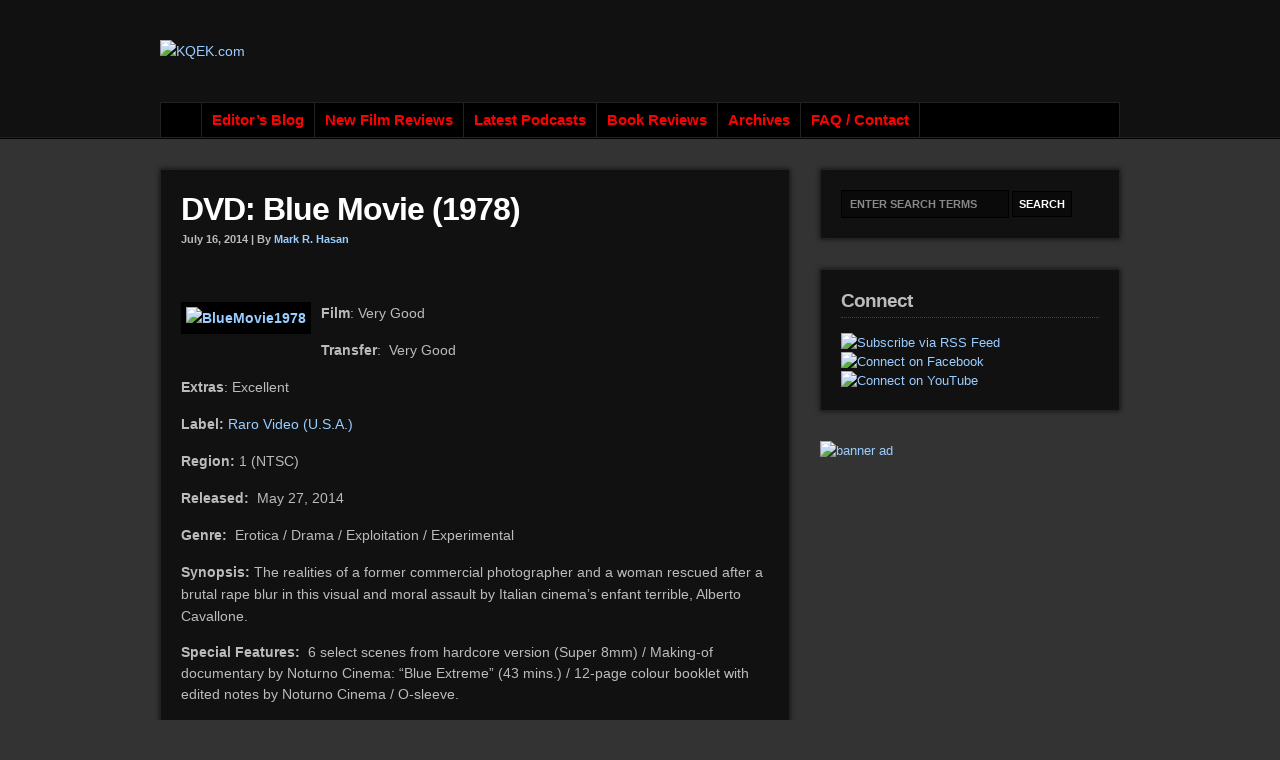

--- FILE ---
content_type: text/html; charset=UTF-8
request_url: https://kqek.com/mobile/?p=9218
body_size: 10120
content:
<!DOCTYPE html PUBLIC "-//W3C//DTD XHTML 1.0 Transitional//EN" "http://www.w3.org/TR/xhtml1/DTD/xhtml1-transitional.dtd">

<html xmlns="http://www.w3.org/1999/xhtml" lang="en-US">

<head profile="http://gmpg.org/xfn/11">

<meta http-equiv="X-UA-Compatible" content="IE=edge" />

<meta http-equiv="Content-Type" content="text/html; charset=UTF-8" />

<meta name="viewport" content="width=device-width" />

<title>   DVD: Blue Movie (1978)  : KQEK.com</title>

<link rel="stylesheet" href="https://kqek.com/mobile/wp-content/themes/wp-mysterious104/style.css" type="text/css" media="screen" />

<link rel="stylesheet" href="https://kqek.com/mobile/wp-content/themes/wp-mysterious104/style-font.css" type="text/css" media="screen" />

<link rel="pingback" href="https://kqek.com/mobile/xmlrpc.php" />

<!--[if lt IE 9]>
<script src="http://css3-mediaqueries-js.googlecode.com/svn/trunk/css3-mediaqueries.js"></script>
<![endif]-->


<meta name='robots' content='max-image-preview:large' />
<link rel='dns-prefetch' href='//secure.gravatar.com' />
<link rel='dns-prefetch' href='//kqek.com' />
<link rel='dns-prefetch' href='//s.w.org' />
<link rel='dns-prefetch' href='//v0.wordpress.com' />
<link rel="alternate" type="application/rss+xml" title="KQEK.com &raquo; Feed" href="https://kqek.com/mobile/?feed=rss2" />
<link rel="alternate" type="application/rss+xml" title="KQEK.com &raquo; Comments Feed" href="https://kqek.com/mobile/?feed=comments-rss2" />
		<script type="text/javascript">
			window._wpemojiSettings = {"baseUrl":"https:\/\/s.w.org\/images\/core\/emoji\/13.0.1\/72x72\/","ext":".png","svgUrl":"https:\/\/s.w.org\/images\/core\/emoji\/13.0.1\/svg\/","svgExt":".svg","source":{"concatemoji":"https:\/\/kqek.com\/mobile\/wp-includes\/js\/wp-emoji-release.min.js?ver=5.7.14"}};
			!function(e,a,t){var n,r,o,i=a.createElement("canvas"),p=i.getContext&&i.getContext("2d");function s(e,t){var a=String.fromCharCode;p.clearRect(0,0,i.width,i.height),p.fillText(a.apply(this,e),0,0);e=i.toDataURL();return p.clearRect(0,0,i.width,i.height),p.fillText(a.apply(this,t),0,0),e===i.toDataURL()}function c(e){var t=a.createElement("script");t.src=e,t.defer=t.type="text/javascript",a.getElementsByTagName("head")[0].appendChild(t)}for(o=Array("flag","emoji"),t.supports={everything:!0,everythingExceptFlag:!0},r=0;r<o.length;r++)t.supports[o[r]]=function(e){if(!p||!p.fillText)return!1;switch(p.textBaseline="top",p.font="600 32px Arial",e){case"flag":return s([127987,65039,8205,9895,65039],[127987,65039,8203,9895,65039])?!1:!s([55356,56826,55356,56819],[55356,56826,8203,55356,56819])&&!s([55356,57332,56128,56423,56128,56418,56128,56421,56128,56430,56128,56423,56128,56447],[55356,57332,8203,56128,56423,8203,56128,56418,8203,56128,56421,8203,56128,56430,8203,56128,56423,8203,56128,56447]);case"emoji":return!s([55357,56424,8205,55356,57212],[55357,56424,8203,55356,57212])}return!1}(o[r]),t.supports.everything=t.supports.everything&&t.supports[o[r]],"flag"!==o[r]&&(t.supports.everythingExceptFlag=t.supports.everythingExceptFlag&&t.supports[o[r]]);t.supports.everythingExceptFlag=t.supports.everythingExceptFlag&&!t.supports.flag,t.DOMReady=!1,t.readyCallback=function(){t.DOMReady=!0},t.supports.everything||(n=function(){t.readyCallback()},a.addEventListener?(a.addEventListener("DOMContentLoaded",n,!1),e.addEventListener("load",n,!1)):(e.attachEvent("onload",n),a.attachEvent("onreadystatechange",function(){"complete"===a.readyState&&t.readyCallback()})),(n=t.source||{}).concatemoji?c(n.concatemoji):n.wpemoji&&n.twemoji&&(c(n.twemoji),c(n.wpemoji)))}(window,document,window._wpemojiSettings);
		</script>
		<style type="text/css">
img.wp-smiley,
img.emoji {
	display: inline !important;
	border: none !important;
	box-shadow: none !important;
	height: 1em !important;
	width: 1em !important;
	margin: 0 .07em !important;
	vertical-align: -0.1em !important;
	background: none !important;
	padding: 0 !important;
}
</style>
	<link rel='stylesheet' id='wp-block-library-css'  href='https://kqek.com/mobile/wp-includes/css/dist/block-library/style.min.css?ver=5.7.14' type='text/css' media='all' />
<style id='wp-block-library-inline-css' type='text/css'>
.has-text-align-justify{text-align:justify;}
</style>
<link rel='stylesheet' id='jetpack_css-css'  href='https://kqek.com/mobile/wp-content/plugins/jetpack/css/jetpack.css?ver=9.5.5' type='text/css' media='all' />
<script type='text/javascript' src='https://kqek.com/mobile/wp-content/themes/wp-mysterious104/js/external.js?ver=5.7.14' id='external-js'></script>
<script type='text/javascript' src='https://kqek.com/mobile/wp-content/themes/wp-mysterious104/js/suckerfish.js?ver=5.7.14' id='suckerfish-js'></script>
<script type='text/javascript' src='https://kqek.com/mobile/wp-includes/js/jquery/jquery.min.js?ver=3.5.1' id='jquery-core-js'></script>
<script type='text/javascript' src='https://kqek.com/mobile/wp-includes/js/jquery/jquery-migrate.min.js?ver=3.3.2' id='jquery-migrate-js'></script>
<script type='text/javascript' src='https://kqek.com/mobile/wp-content/themes/wp-mysterious104/admin/jquery-ui-personalized-1.5.2.packed.js?ver=5.7.14' id='jquery-ui-per-js'></script>
<script type='text/javascript' src='https://kqek.com/mobile/wp-content/themes/wp-mysterious104/admin/sprinkle-tabs.js?ver=5.7.14' id='sprinkle-tabs-js'></script>
<link rel="https://api.w.org/" href="https://kqek.com/mobile/index.php?rest_route=/" /><link rel="alternate" type="application/json" href="https://kqek.com/mobile/index.php?rest_route=/wp/v2/posts/9218" /><link rel="EditURI" type="application/rsd+xml" title="RSD" href="https://kqek.com/mobile/xmlrpc.php?rsd" />
<link rel="wlwmanifest" type="application/wlwmanifest+xml" href="https://kqek.com/mobile/wp-includes/wlwmanifest.xml" /> 
<meta name="generator" content="WordPress 5.7.14" />
<link rel="canonical" href="https://kqek.com/mobile/?p=9218" />
<link rel='shortlink' href='https://wp.me/p8nuyW-2oG' />
<link rel="alternate" type="application/json+oembed" href="https://kqek.com/mobile/index.php?rest_route=%2Foembed%2F1.0%2Fembed&#038;url=https%3A%2F%2Fkqek.com%2Fmobile%2F%3Fp%3D9218" />
<link rel="alternate" type="text/xml+oembed" href="https://kqek.com/mobile/index.php?rest_route=%2Foembed%2F1.0%2Fembed&#038;url=https%3A%2F%2Fkqek.com%2Fmobile%2F%3Fp%3D9218&#038;format=xml" />
<style type='text/css'>img#wpstats{display:none}</style>
<!-- Alternate Stylesheet -->
<link href="https://kqek.com/mobile/wp-content/themes/wp-mysterious104/styles/default.css" rel="stylesheet" type="text/css" />

<!-- Custom Styles from Theme Setting Page -->
<style type="text/css">
body {background-image:url(http://kqek.com/mobile/wp-content/uploads/2014/03/videotape_layered_box_flat_s.jpg);background-repeat:repeat;background-attachment:fixed;background-position:top left;font-family:Arial,Helvetica,sans-serif;}
a:hover,a:active {color:#ff0000;}
h1,h2,h3,h4,h5,h6,h7,#sitetitle .title {font-family:Arial,Helvetica,sans-serif;font-weight:;}
#sitetitle .title,#sitetitle .description {float:none;text-indent:-999em;position:absolute;display:none;left:-999em;}
#topnav,#topnav ul ul a {font-size:11pt;font-weight:bold;font-family:Arial,Helvetica,sans-serif;}
#topnav ul a,#topnav ul ul a {color:#ff0000;}
#footer a, #footer a:link, #footer a:visited {color:#ff0303;}
</style>

<!-- Styles from custom.css -->
<link href="https://kqek.com/mobile/wp-content/themes/wp-mysterious104/custom.css" rel="stylesheet" type="text/css" />


<!-- Jetpack Open Graph Tags -->
<meta property="og:type" content="article" />
<meta property="og:title" content="DVD: Blue Movie (1978)" />
<meta property="og:url" content="https://kqek.com/mobile/?p=9218" />
<meta property="og:description" content="One of Italy’s most infamous cult directors, enfant terrible Alberto Cavallone, has been pegged by detractors as a hack, provocateur, and pornographer, but little of his work has been released outs…" />
<meta property="article:published_time" content="2014-07-16T07:15:44+00:00" />
<meta property="article:modified_time" content="2014-08-27T22:40:56+00:00" />
<meta property="og:site_name" content="KQEK.com" />
<meta property="og:image" content="https://kqek.com/mobile/wp-content/uploads/2021/07/cropped-KQEK_Favicon.png" />
<meta property="og:image:width" content="512" />
<meta property="og:image:height" content="512" />
<meta property="og:locale" content="en_US" />
<meta name="twitter:text:title" content="DVD: Blue Movie (1978)" />
<meta name="twitter:image" content="https://kqek.com/mobile/wp-content/uploads/2021/07/cropped-KQEK_Favicon-300x300.png" />
<meta name="twitter:card" content="summary" />

<!-- End Jetpack Open Graph Tags -->
<link rel="icon" href="https://kqek.com/mobile/wp-content/uploads/2021/07/cropped-KQEK_Favicon-300x300.png" sizes="32x32" />
<link rel="icon" href="https://kqek.com/mobile/wp-content/uploads/2021/07/cropped-KQEK_Favicon-300x300.png" sizes="192x192" />
<link rel="apple-touch-icon" href="https://kqek.com/mobile/wp-content/uploads/2021/07/cropped-KQEK_Favicon-300x300.png" />
<meta name="msapplication-TileImage" content="https://kqek.com/mobile/wp-content/uploads/2021/07/cropped-KQEK_Favicon-300x300.png" />

</head>

<body class="post-template-default single single-post postid-9218 single-format-standard c-sw">

<div id="outer-wrap">

	<div id="header">

		<div id="head-content" class="clearfix">
							<div id="logo">
					<a href="https://kqek.com/mobile" title="KQEK.com"><img src="http://kqek.com/mobile/wp-content/uploads/2014/03/KQEK_NewLogo_banner_468x132.jpg" alt="KQEK.com" /></a>
				</div>
								</div>

		<div id="topnav">
			<div class="limit clearfix">
									<ul class="clearfix">
						<li id="menu-item-7751" class="menu-item menu-item-type-custom menu-item-object-custom menu-item-home menu-item-7751"><a href="http://kqek.com/mobile/">Home</a></li>
<li id="menu-item-20145" class="menu-item menu-item-type-custom menu-item-object-custom menu-item-20145"><a href="http://kqek.com/mobile/?cat=6">Editor&#8217;s Blog</a></li>
<li id="menu-item-20153" class="menu-item menu-item-type-custom menu-item-object-custom menu-item-20153"><a href="http://kqek.com/mobile/?cat=18">New Film Reviews</a></li>
<li id="menu-item-20152" class="menu-item menu-item-type-custom menu-item-object-custom menu-item-20152"><a href="http://kqek.com/mobile/?cat=11">Latest Podcasts</a></li>
<li id="menu-item-7753" class="menu-item menu-item-type-post_type menu-item-object-page menu-item-7753"><a href="https://kqek.com/mobile/?page_id=4">Book Reviews</a></li>
<li id="menu-item-20148" class="menu-item menu-item-type-post_type menu-item-object-page menu-item-20148"><a href="https://kqek.com/mobile/?page_id=20146">Archives</a></li>
<li id="menu-item-20156" class="menu-item menu-item-type-custom menu-item-object-custom menu-item-20156"><a href="http://kqek.com/mobile/?page_id=20155">FAQ / Contact</a></li>
					</ul>
							</div>
		</div>

	</div>

	<div id="wrap">

	<div class="inner-wrap">

		
	
	
	<div id="page" class="clearfix">

		<div id="contentleft">

			
			<div id="content" class="maincontent">

				

				<div class="singlepost">

					<div class="post" id="post-main-9218">

						
						<div class="entry">

							<h1 class="post-title single"><a href="https://kqek.com/mobile/?p=9218" rel="bookmark" title="Permanent Link to DVD: Blue Movie (1978)">DVD: Blue Movie (1978)</a></h1>

							<div class="meta single">

	<span class="meta-date">
		July 16, 2014 | 
	</span> 

	<span class="meta-author">
		By <a href="https://kqek.com/mobile/?author=1" title="Posts by Mark R. Hasan" rel="author">Mark R. Hasan</a>	</span>

	
</div>
							
							<p><span style="color: #ffffff;"><i> </i></span></p>
<p><strong><a href="http://kqek.com/mobile/wp-content/uploads/2014/07/BlueMovie1978.jpg"><img loading="lazy" class="alignleft size-full wp-image-9219" alt="BlueMovie1978" src="http://kqek.com/mobile/wp-content/uploads/2014/07/BlueMovie1978.jpg" width="120" height="176" /></a>Film</strong>: Very Good</p>
<p><strong>Transfer</strong>:  Very Good</p>
<p><strong>Extras</strong>: Excellent</p>
<p><strong>Label: </strong><a href="http://www.rarovideousa.com/" target="_blank">Raro Video (U.S.A.)</a></p>
<p><strong>Region:</strong> 1 (NTSC)</p>
<p><strong>Released:</strong>  May 27, 2014</p>
<p><strong>Genre:</strong>  Erotica / Drama / Exploitation / Experimental</p>
<p><strong>Synopsis:</strong> The realities of a former commercial photographer and a woman rescued after a brutal rape blur in this visual and moral assault by Italian cinema&#8217;s enfant terrible, Alberto Cavallone.</p>
<p><span style="line-height: 1.5em;"><strong>Special Features:</strong>  6 select scenes from hardcore version (Super 8mm) / Making-of documentary by Noturno Cinema: &#8220;Blue Extreme&#8221; (43 mins.) / 12-page colour booklet with edited notes by Noturno Cinema / O-sleeve.</span></p>
<p><span style="color: #ffffff;"> </span></p>
<hr />
<p>&nbsp;</p>
<p><strong>Review:</strong></p>
<p><em>“I can’t stand beauty. I love fear and abjection painted on people’s faces. Only then they’ll become human&#8230; </em><em>You don’t only have a stupid face. You are stupid.” &#8212; Claudio, Blue Movie&#8217;s not-so-nice photographer.</em></p>
<p>&nbsp;</p>
<p>One of Italy’s most infamous cult directors, <em>enfant terrible </em>Alberto Cavallone, has been pegged by detractors as a hack, a provocateur, and a pornographer, but little of his work has been released outside of Europe, except perhaps <strong>Man, Woman and Beast</strong> (1977). <strong>Blue Movie</strong>, his experimental assault on cineastes and fickle audiences, is perhaps his most notorious film, which is ironic since Cavallone shot this loosely written, star-less, no-budget art movie within a week, and yet it’s this monster for which he’s best known among connoisseurs of strange cinema.</p>
<p>Often functioning as director, writer and editor, Cavallone’s C.V. includes documentaries and fiction films, and like directors Tinto Brass (<a href="http://www.kqek.com/dvd_reviews/h/3502_Howl1970.htm"><strong>The Howl</strong></a>), Jose Benazeraf, and Jesus Franco, Cavallone found success in making films with erotic content, progressing from softcore to outright hardcore. Like Benazeraf and Frano, Cavallone did eventually helm several hardcore porn efforts (under the nom de plume Baron Corvo in the eighties), but not unlike Alejandro Jodorowsky, at least in <strong>Blue Movie</strong>, the film’s design is to take a teasing premise and destabilize staid audiences instead of sticking to genre tropes and a linear structure. Unlike Jodorowsky, though, Cavallone has no desire to create metaphors to mask intellectual views; he&#8217;s perfectly content in moving from sleaze to vulgarity, and then something quite taboo.</p>
<p><span style="line-height: 1.5em;">SPOILERS GALORE BELOW!</span></p>
<p>&nbsp;</p>
<p>After being lured into the woods by an unseen admirer, Silvia (one-time actress Danielle Dugas) is brutally raped, flees to a nearby highway, and is picked up by passing photographer Claudio (one-time actor Claude Maran), who provides her shelter in his multi-level apartment / studio, but when he locks the door, she begins to sense there’s more to her savior than she realizes.</p>
<p>Claudio has eschewed filming anything commercial, and spends his time taking stills of empty Coke cans and tins in assorted poses and states of physical decay, plus the trying responsibility of Silvia, whom he initially keeps locked in an upper floor bedroom for her benefit, but eventually allows to move about the house and streets freely.</p>
<p>Sultry model Daniela (Dirce Funari), seen in an early photo shoot sequence, has become tired of being a beautiful commercial face, and after begging Claudio to assign her a new purpose, begins to live in a locked room as one of his empty ‘Coke cans.’ Claudio also lets a penniless waif, Leda (Leda Simonetti), live with him in exchange for being an assistant / office manager, and he&#8217;s when not taking pictures of cans or arguing with Silvia, he has sex with Daniela.</p>
<p>Although he’s juggling three women at once, he’s consistently emotionally detached, and shows little reaction when a stranger dubbed “Il negro” (Joseph Dickson) arrives and copulates with Leda. One night, Silvia discovers Daniela in a locked room and kills her, which unleashes a wave of delusions which may reveal a greater truth: she&#8217;s been suffering from a traumatic block that&#8217;s prevented her from initially realizing Claudio was her rapist (or was there even a rape?), or maybe the entire scenario was Claudio&#8217; own highly perverted delusion prior to the photographer putting a bullet in his head.</p>
<p>Cavallone periodically intercuts footage of immolating monks and other blown-out newsreel footage to give his film a pseudo-political undercurrent, and there are curious objects of fixation which sometimes seem banal for the sake of being banal, like Silvia’s periodic probing into Claudio’s assorted closets. There&#8217;s also shots at commercial art via Claudio&#8217;s poo-pooing (in attitude, and later in literal form) of models and branded products, and perhaps the work of more celebrated cinema contemporaries like Dario Argento: there a scene where Silvia examines bottled baby dolls displayed on a mantle that recalls the Goblin-scored, macro-photographed montages in <strong>Deep Red </strong>featuring a spinning turntable, toys, a string noose, knives, and a children&#8217;s doll.</p>
<p>Throughout the film, Cavallone editorially juxtaposes actions between Claudio and the three women, often contrasting action with inaction and busy couples with solitude, and the softcore sex scenes were originally goosed with hardcore footage that likely pushed the film&#8217;s running time closer to 100 mins. (The more graphic material, shot with stand-ins, has been archived in a separate gallery, since the footage comes from a surviving &#8216;bootleg&#8217; Super 8mm copy of a surviving incomplete hardcore version.)</p>
<p><strong>Blue Movie</strong> is perhaps less shocking for its sex scenes than the rape footage seen in one of Silvia’s later flashbacks (the uncut 8mm footage involves an impalement with a sharp branch), and Daniela fulfilling her role as ‘an empty can,’ or rather a machine which purges bodily waste into objects of American consumerism: urine into Coke cans, and runny fecal matter packed by hand into Marlboro cigarette packs which Claudio keeps refrigerated. The greater the offerings, the more food Claudio tosses to Daniela which perpetuates her role as a waste machine.</p>
<p>As bizarre as Cavallone’s shock film may be, when stripped of its most offensive details, it’s still a weird, trippy experimental work that repeatedly denies audiences conventional material but force-feeds the grotesque and the forbidden, making <strong>Blue Movie</strong> perhaps a precursor to more recent shock films such as <strong>Irreversible</strong> (2002) where rape and a reversed narrative structure mask the director’s otherwise deliberate intention to sicken audiences; and <strong>The Bunny Game</strong> (2010), which presents a debauched, masochistic relationship between kidnapper and his victim as a kind of cinema verite punk art. All three films have some legitimacy as art, but their agitative nature does question the fixation of the respective directors on having male characters utterly destroy heroines.</p>
<p>Perhaps the only act of defiance within <strong>Blue Movie</strong> is Silvia’s spontaneous vomiting in a courtyard (a scene that echoes a more graphic aborted sex / puking in Nikos Papatakis&#8217; <a href="http://kqek.com/mobile/?p=7385"><strong>In Hell</strong> / <strong>Gloria Mundi</strong></a>), but it’s a scene designed to appall as much as Daniela smearing herself with her own feces for Claudio’s camera.</p>
<p><strong>Blue Movie</strong> isn’t the work of a hack – there’s genuine skill in the film’s design, especially the editing, main titles, and two striking sequences involving a spotlit Daniela, and later a flaming photograph – but it’s a shock film, made as a dare, and a cinematic oddity which has outlived Cavallone’s other work. It also represents the ultimate point of no return, incinerating any chance at working within an established commercial system before diving into porn. The dilemma for the director’s supporters, though, is how to contextualize <strong>Blue Movie</strong> within his C.V. when it may not represent Cavallone at his best, either as agitator or fringe auteur.</p>
<p>Raro Video’s DVD includes a lengthy essay and a great 43 mins. doc by Nocturno Cinema featuring interviews with star Claude Maran (aka non-actor Claudio Marani, a former dubbing technician) and Cavallone’s longtime cinematographer Maurizio Centrini, both of whom discuss the making of the film, the locations, the actresses, and Cavallone the filmmaker. Director Pier Latino Guidotti is also on hand to explain Cavallone’s view of male-female relationships as states of shifting domination, if not teetering on war, and other former associates contribute their own memories of Cavallone.</p>
<p>If this DVD release of <strong>Blue Movie </strong>in North America is successful, perhaps Raro Video might follow up with some of Cavallone’s prior work, especially the films which established his name – <strong>La salamander</strong> (1969) and <strong>From Our Copenhagen’s Correspondent</strong> (1970).</p>
<p>Of his known 17 films, two are reportedly lost (including the mysterious <strong>Maldoror</strong>), two were never completed, and three were adult films. Cavallone died in 1997 at the age of 59.</p>
<p><span style="color: #ffffff;"> </span></p>
<p><span style="color: #ffffff;"> </span></p>
<p>© 2014 Mark R. Hasan</p>
<p><span style="color: #ffffff;"> </span></p>
<hr />
<p>&nbsp;</p>
<p><strong>External References:</strong><br />
<a href="http://kqek.com/mobile/?p=9213">Editor&#8217;s Blog</a> &#8212; <a href="http://www.imdb.com/title/tt0077252/combined">IMDB</a><br />
<span style="color: #ffffff;"> </span><br />
<strong>Vendor Search Links:</strong><br />
<a href="http://www.amazon.ca/b?_encoding=UTF8&amp;site-redirect=&amp;node=917972&amp;tag=kqco-20&amp;linkCode=ur2&amp;camp=15121&amp;creative=330641" target="_blank">Amazon.ca</a><img loading="lazy" style="border: none !important; margin: 0px !important;" alt="" src="http://www.assoc-amazon.ca/e/ir?t=kqco-20&amp;l=ur2&amp;o=15" width="1" height="1" border="0" /> <img loading="lazy" style="border: none !important; margin: 0px !important;" alt="" src="https://www.assoc-amazon.ca/e/ir?t=kqco-20&amp;l=ur2&amp;o=15" width="1" height="1" border="0" /> <span class="style8">&#8212; </span> <a href="http://www.amazon.com/b?_encoding=UTF8&amp;site-redirect=&amp;node=130&amp;tag=kqco06-20&amp;linkCode=ur2&amp;camp=1789&amp;creative=9325" target="_blank">Amazon.com</a><img loading="lazy" style="border: none !important; margin: 0px !important;" alt="" src="http://www.assoc-amazon.com/e/ir?t=kqco06-20&amp;l=ur2&amp;o=1" width="1" height="1" border="0" /> <img loading="lazy" style="border: none !important; margin: 0px !important;" alt="" src="https://www.assoc-amazon.com/e/ir?t=kqco06-20&amp;l=ur2&amp;o=1" width="1" height="1" border="0" /> <span class="style8">&#8212; </span> <a href="http://www.amazon.co.uk/b?_encoding=UTF8&amp;site-redirect=&amp;node=283926&amp;tag=kqco-21&amp;linkCode=ur2&amp;camp=1634&amp;creative=6738" target="_blank">Amazon.co.uk</a></p>

							<div style="clear:both;"></div>

							
							<p class="tags">Tags: <a href="https://kqek.com/mobile/?tag=alberto-cavallone" rel="tag">Alberto Cavallone</a>, <a href="https://kqek.com/mobile/?tag=blue-movie-1978" rel="tag">Blue Movie (1978)</a>, <a href="https://kqek.com/mobile/?tag=claudio-marani" rel="tag">Claudio Marani</a>, <a href="https://kqek.com/mobile/?tag=daniele-dugas" rel="tag">Daniele Dugas</a>, <a href="https://kqek.com/mobile/?tag=dirce-funari" rel="tag">Dirce Funari</a></p>							<p class="cats">Category: <a href="https://kqek.com/mobile/?cat=18" rel="category">Blu-ray / DVD Film Review</a></p>

						</div>

					</div>

					
					<div id="related" class="clearfix">

	
	<div class="subscribe">

		<h3>Subscribe</h3>

		<p>If you enjoyed this article, subscribe to receive more just like it.</p>

		
		<div class="sub-icons clearfix">

	<a title="Subscribe via RSS Feed" href="https://kqek.com/mobile/?feed=rss2"><img class="rss-sub" src="https://kqek.com/mobile/wp-content/themes/wp-mysterious104/images/feed.png" alt="Subscribe via RSS Feed" align="top" /></a>


	<a title="Connect on Facebook" rel="external" href="http://www.facebook.com/KQEKcom/"><img class="facebook-sub" src="https://kqek.com/mobile/wp-content/themes/wp-mysterious104/images/facebook.png" alt="Connect on Facebook" align="top" /></a>






	<a title="Connect on YouTube" rel="external" href="http://www.youtube.com/channel/UCHzcFidxd5GGxYLNqXWxALg"><img class="youtube-sub" src="https://kqek.com/mobile/wp-content/themes/wp-mysterious104/images/youtube.png" alt="Connect on YouTube" align="top" /></a>

</div>
	</div>

</div>
					
<!-- You can start editing here. -->


			<!-- If comments are closed. -->
		<p class="nocomments">Comments are closed.</p>

	


					<div class="navigation clearfix">
	<div class="alignleft single">
		&laquo; <a href="https://kqek.com/mobile/?p=9204" rel="prev">Sage Stallone&#8217;s Vic (2006) + a Home Video Check-In, Part 1: Special Editions</a>	</div>
	<div class="alignright single">
		<a href="https://kqek.com/mobile/?p=9213" rel="next">Alberto Cavallone&#8217;s Blue Movie (1978)</a> &raquo;	</div>
</div>
				</div>


			</div>

			
		</div>


		<div id="contentright">

			<div id="sidebar" class="clearfix">
				<div id="search-3" class="widget widget_search"><div class="widget-wrap"><form id="searchform" method="get" action="https://kqek.com/mobile/" ><input type="text" value="Enter Search Terms" onfocus="if (this.value == 'Enter Search Terms') {this.value = '';}" onblur="if (this.value == '') {this.value = 'Enter Search Terms';}" size="18" maxlength="50" name="s" id="searchfield" /><input type="submit" value="search" id="submitbutton" /></form>
</div></div><div id="socialicons-widget-2" class="widget socialicons"><div class="widget-wrap"><h3 class="widgettitle"><span>Connect</span></h3><div class="textwidget">
		<div class="sub-icons clearfix">

	<a title="Subscribe via RSS Feed" href="https://kqek.com/mobile/?feed=rss2"><img class="rss-sub" src="https://kqek.com/mobile/wp-content/themes/wp-mysterious104/images/feed.png" alt="Subscribe via RSS Feed" align="top" /></a>


	<a title="Connect on Facebook" rel="external" href="http://www.facebook.com/KQEKcom/"><img class="facebook-sub" src="https://kqek.com/mobile/wp-content/themes/wp-mysterious104/images/facebook.png" alt="Connect on Facebook" align="top" /></a>






	<a title="Connect on YouTube" rel="external" href="http://www.youtube.com/channel/UCHzcFidxd5GGxYLNqXWxALg"><img class="youtube-sub" src="https://kqek.com/mobile/wp-content/themes/wp-mysterious104/images/youtube.png" alt="Connect on YouTube" align="top" /></a>

</div>
		</div>
		</div></div><div id="banner300-widget-2" class="widget banner300"><div class="widget-wrap"><a href='https://bigheadamusements.com/wordpress/?page_id=3057'><img src='https://kqek.com/mobile/wp-content/uploads/2021/07/BHA_Ad__350x159_FINAL_flat.jpg' alt='banner ad' /></a></div></div>			</div>


		</div>


		</div>

		
	</div>

	</div>


<div id="footer-widgets" class="maincontent">
	<div class="limit clearfix">
		<div class="footer-widget1">
			<div id="text-3" class="widget widget_text"><div class="widget-wrap">			<div class="textwidget"><ul>
<li><strong>©2001-2025 KQEK.com / Mark R. Hasan. All rights reserved.</strong></li>
<li><strong>The material on this site may not be reproduced, distributed, transmitted, or otherwise used except with the prior written permission of Mark R. Hasan. All logos, images, names and trademarks are the property of the respective trademark owners.</strong></li>
</ul>
</div>
		</div></div>		</div>
		<div class="footer-widget2">
			<div id="text-4" class="widget widget_text"><div class="widget-wrap">			<div class="textwidget"><p><strong>KQEK.com is a participant in the Amazon Services LLC Associates Program, an affiliate advertising program designed to provide a means for sites to earn advertising fees by advertising and linking to <a href="http://amazon.com/" target="_blank" rel="noopener">Amazon.com</a>.</strong></p>
</div>
		</div></div>		</div>
		<div class="footer-widget3">
			<div id="text-5" class="widget widget_text"><div class="widget-wrap">			<div class="textwidget"></div>
		</div></div>		</div>
		<div class="footer-widget4">
					</div>
	</div>
</div>

<div id="footer">
	<div class="limit clearfix">

					<div id="footnav">
				<ul class="clearfix">
					<li class="menu-item menu-item-type-custom menu-item-object-custom menu-item-home menu-item-7751"><a href="http://kqek.com/mobile/">Home</a></li>
<li class="menu-item menu-item-type-custom menu-item-object-custom menu-item-20145"><a href="http://kqek.com/mobile/?cat=6">Editor&#8217;s Blog</a></li>
<li class="menu-item menu-item-type-custom menu-item-object-custom menu-item-20153"><a href="http://kqek.com/mobile/?cat=18">New Film Reviews</a></li>
<li class="menu-item menu-item-type-custom menu-item-object-custom menu-item-20152"><a href="http://kqek.com/mobile/?cat=11">Latest Podcasts</a></li>
<li class="menu-item menu-item-type-post_type menu-item-object-page menu-item-7753"><a href="https://kqek.com/mobile/?page_id=4">Book Reviews</a></li>
<li class="menu-item menu-item-type-post_type menu-item-object-page menu-item-20148"><a href="https://kqek.com/mobile/?page_id=20146">Archives</a></li>
<li class="menu-item menu-item-type-custom menu-item-object-custom menu-item-20156"><a href="http://kqek.com/mobile/?page_id=20155">FAQ / Contact</a></li>
				</ul>
			</div>
		
		&copy;  2026 KQEK.com. All rights reserved. <a href="http://www.solostream.com">Premium WordPress Themes</a>.

	</div>
</div>

</div>

<script type='text/javascript' src='https://kqek.com/mobile/wp-includes/js/comment-reply.min.js?ver=5.7.14' id='comment-reply-js'></script>
<script type='text/javascript' src='https://kqek.com/mobile/wp-includes/js/wp-embed.min.js?ver=5.7.14' id='wp-embed-js'></script>
<script src='https://stats.wp.com/e-202604.js' defer></script>
<script>
	_stq = window._stq || [];
	_stq.push([ 'view', {v:'ext',j:'1:9.5.5',blog:'123809718',post:'9218',tz:'-5',srv:'kqek.com'} ]);
	_stq.push([ 'clickTrackerInit', '123809718', '9218' ]);
</script>

</body>

</html>